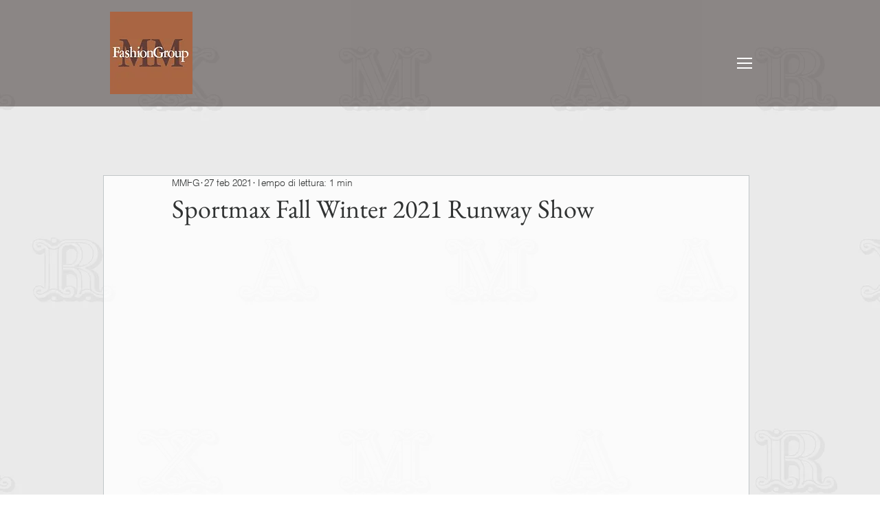

--- FILE ---
content_type: application/javascript
request_url: https://tags.tiqcdn.com/utag/maxmara/maxmaragroup/prod/utag.sync.js
body_size: -51
content:
//tealium universal tag - utag.sync ut4.0.202303081148, Copyright 2023 Tealium.com Inc. All Rights Reserved.


--- FILE ---
content_type: application/javascript; charset=utf-8
request_url: https://cs.iubenda.com/cookie-solution/confs/js/55949069.js
body_size: -247
content:
_iub.csRC = { consApiKey: 'mb2DbqIOIMwWrdDekuhSCBZ5UtmisN3Q', showBranding: false, publicId: 'ab0e4cb7-6db6-11ee-8bfc-5ad8d8c564c0', floatingGroup: false };
_iub.csEnabled = true;
_iub.csPurposes = [4,2,1];
_iub.cpUpd = 1675239978;
_iub.csT = 2.0;
_iub.googleConsentModeV2 = true;
_iub.totalNumberOfProviders = 2;
